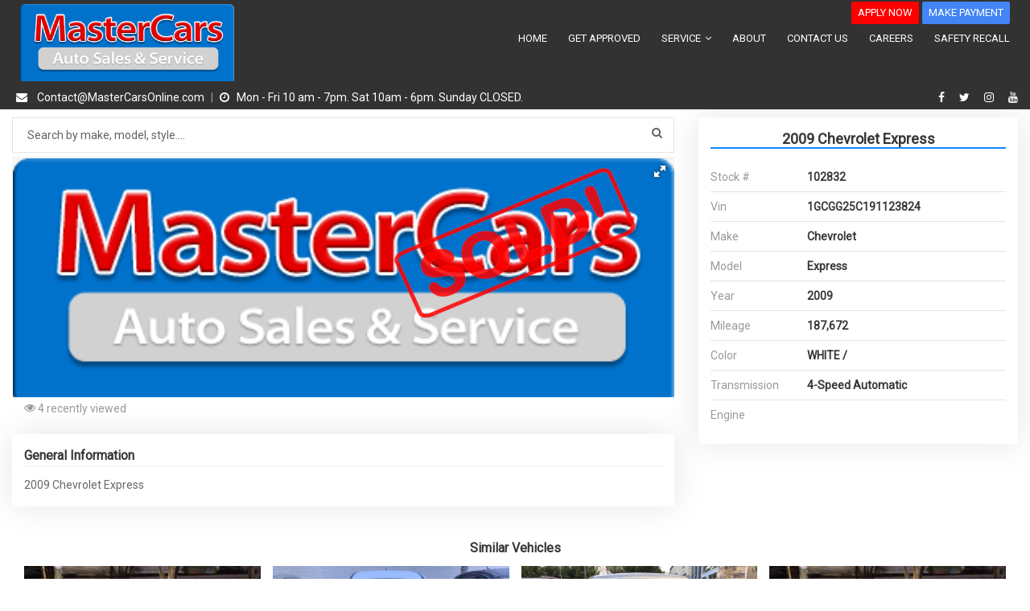

--- FILE ---
content_type: text/html; charset=utf-8
request_url: https://85down.com/CarsForSale/2009-Chevrolet-EXPRESS-MASTERCARS-AUTO-SALES-Stock=102832
body_size: 23586
content:
 <!DOCTYPE html><html lang="en"><head><meta charset="utf-8"><meta http-equiv="X-UA-Compatible" content="IE=edge"><meta name="keywords" content="2009, Chevrolet, Express, 2500 Cargo, MASTERCARS AUTO SALES, MASTERCARS AUTO GROUP INC., 30340, used cars, vehicles, cars" /><meta name="description" content="Looking for a 2009 Chevrolet Express 2500 Cargo location in MASTERCARS AUTO SALES GA? Ask MASTERCARS AUTO GROUP INC. about vehicle number 102832" /><meta name="author" content="automatrix.com" /><meta name="viewport" content="width=device-width, initial-scale=1, maximum-scale=1" /><meta name="theme-color" content="#04adef" /><link rel="canonical" href="https://85down.com/CarsForSale/2009-Chevrolet-EXPRESS-MASTERCARS-AUTO-SALES-Stock=102832" />  <meta name="author" content="mastercars" />
<meta name="robots" content="INDEX, FOLLOW" />
<link rel="canonical" href="https://85down.com/">

<script type="application/ld+json">
{
  "@context" : "http://schema.org",
  "@type" : "Website",
  "name" : "Mastercars 85down",
 "url" : "https://85down.com",
 "sameAs" : [
   "https://www.instagram.com/mastercars",
   "https://www.facebook.com/MasterCars-Auto-Sales-Service-395983350435031",
   "https://twitter.com/MasterCarsGA",
   "https://www.youtube.com/channel/UCJK7Yt_kJ2OYXpr_xYBZoLA/videos"
   ],
  "address": {
    "@type": "PostalAddress",
    "streetAddress": "6972 Buford Highway NE Doraville  30340",
    "addressRegion": "NE",
    "postalCode": "30340",
    "addressCountry": "US"
  }
}
</script> <title>Used 2009 Chevrolet Express 2500 Cargo for sale in MASTERCARS AUTO SALES | 102832 | MASTERCARS AUTO GROUP INC.</title><link rel="shortcut icon" async href="https://dealer-websites.s3.us-east-2.amazonaws.com/website-resources/90/images/mastercars-logo.png" /><link rel="apple-touch-icon" href="https://dealer-websites.s3.us-east-2.amazonaws.com/website-resources/90/images/mastercars-logo.png"><link rel="stylesheet" href="https://stackpath.bootstrapcdn.com/bootstrap/3.4.0/css/bootstrap.min.css" integrity="sha384-PmY9l28YgO4JwMKbTvgaS7XNZJ30MK9FAZjjzXtlqyZCqBY6X6bXIkM++IkyinN+" crossorigin="anonymous"><link rel="stylesheet" href="https://stackpath.bootstrapcdn.com/font-awesome/4.6.3/css/font-awesome.min.css" integrity="sha384-T8Gy5hrqNKT+hzMclPo118YTQO6cYprQmhrYwIiQ/3axmI1hQomh7Ud2hPOy8SP1" crossorigin="anonymous"><link rel="preload" href="/Fonts/Flaticon.woff" as="font" type="font/woff2" async crossorigin><link rel="preload" href="/Fonts/fontawesome-webfont.woff2?v=4.6.3" as="font" type="font/woff2" async crossorigin><link rel="stylesheet" href="/Styles/flaticon.css" />  <link href="https://fonts.googleapis.com/css2?family=Roboto&display=swap" rel="stylesheet"> <style> body{ font-family: 'Roboto', sans-serif !important; } </style>  <link href="/styles/globalV2?v=cLtHZictFia_hvNnBK1RI1xYCS-Lt4_KQ65xzvipo-k1" rel="stylesheet"/>
  <link rel="stylesheet" async href="/styles/skins/skin-blue.css">  <style>
body.homepage section.contact-map.mapinfooter.p-t-40{
padding-top:0px !important;
}
.iframe-container { min-height: 100vh; }

html, body, header{
    max-width: 1920px;
    margin: auto;
}
body { overflow-x: hidden; }
</style>  <link rel="stylesheet" href="https://code.jquery.com/ui/1.12.1/themes/base/jquery-ui.min.css" integrity="sha384-kcAOn9fN4XSd+TGsNu2OQKSuV5ngOwt7tg73O4EpaD91QXvrfgvf0MR7/2dUjoI6" crossorigin="anonymous"> <link href="/styles/vdp?v=uBUd9tNAsYc2cn38xI9HRVzHIi5KZk6JiIuWrdfaM081" rel="stylesheet"/>
   <script> var globalSliderHeight = 0, globalSliderDelay = 0; function onloadingimages(current) { if (current.src.includes('-250x180')) { current.src = current.src.replace('-250x180', ''); } else { current.onerror = null; current.src = 'https://dealer-websites.s3.us-east-2.amazonaws.com/website-resources/90/images/mastercars-logo.png'; } } </script><script src="/Scripts/lazysizes.min.js" async></script>  </head><body class=" hasBannerInfo  ">  <script src="https://code.jquery.com/jquery-3.4.0.min.js" integrity="sha256-BJeo0qm959uMBGb65z40ejJYGSgR7REI4+CW1fNKwOg=" crossorigin="anonymous"></script><script src="https://stackpath.bootstrapcdn.com/bootstrap/3.4.0/js/bootstrap.min.js" integrity="sha384-vhJnz1OVIdLktyixHY4Uk3OHEwdQqPppqYR8+5mjsauETgLOcEynD9oPHhhz18Nw" crossorigin="anonymous"></script><script src="https://cdnjs.cloudflare.com/ajax/libs/OwlCarousel2/2.3.4/owl.carousel.min.js" integrity="sha512-bPs7Ae6pVvhOSiIcyUClR7/q2OAsRiovw4vAkX+zJbw3ShAeeqezq50RIIcIURq7Oa20rW2n2q+fyXBNcU9lrw==" crossorigin="anonymous"></script> <script src="/scripts/globalV2?v=4RyRtkJdAXySMIt4QjzNVAj9eTuDRBkRbCJcNSTjTOE1"></script>
  <header id="header" class="logo-left largelogo">     <div class="menu menu-dark"><nav id="menu" class="mega-menu"><section class="menu-list-items"><div class="container-fluid"><div class="row"><div class="col-lg-12 col-md-12 text-center">  <ul class="ax-list-button-header align-right onlydesktop">  <style> .header-button-0 { background-color: rgba(255, 0, 0, 1) !important; color: rgba(255, 255, 255, 1) !important; } .header-button-0:hover { color: #ffffff !important; background-color:  !important; opacity: 0.8; } </style>  <li><a class="header-button-0"  href="/financing">APPLY NOW</a></li>  <style> .header-button-1 { background-color: rgba(66, 133, 244, 1) !important; color: #fff !important; } .header-button-1:hover { color: #ffffff !important; background-color:  !important; opacity: 0.8; } </style>  <li><a class="header-button-1" target=_blank href="https://centurycreditacceptance.repay.io">MAKE PAYMENT</a></li>  </ul>  <ul class="menu-logo"><li><span class="onlymobile ax-letter-menu">MENU</span><div class="menu-mobile-collapse-trigger"><span></span></div><a href="/"><img class="large" id="logo_dark_img" src="https://dealer-websites.s3.us-east-2.amazonaws.com/website-resources/90/images/mastercars-logo.png" alt="logo"></a><div class="menu-filter-vehicles"><span class="ax-letter-filter">FILTERS</span><span class="fa fa-sliders"></span></div></li></ul><ul class="menu-links" style="display: none; max-height: 400px; overflow: auto;">   <li class=""><a href="/"> HOME  </a>  </li>  <li class=""><a href="/financing"> GET APPROVED  </a>  </li>  <li class=""><a href="#"> SERVICE  <i class="fa fa-angle-down fa-indicator"></i><div class="mobileTriggerButton"></div>  </a>  <ul class="drop-down-multilevel effect-fade" style="transition: all 400ms ease 0s;">  <li class=""><a href="/service"> Our services  </a>  </li>  <li class=""><a href="/service-appointment"> Schedule Service  </a>  </li>  </ul>  </li>  <li class=""><a href="/about"> ABOUT  </a>  </li>  <li class=""><a href="/contact"> CONTACT US  </a>  </li>  <li class=""><a href="/careers"> CAREERS  </a>  </li>  <li class=""><a href="/safety-recall"> SAFETY RECALL  </a>  </li>   </ul>  </div></div></div></section></nav></div>    <div class="topbar topbar-dark"><div class="container-fluid">  <div class="row onlydesktop" style="background:yello">

    <div class="col-md-9">

        <div class="topbar-left text-left">
            <ul class="list-inline">
                <li> <a href="mailto:Contact@MasterCarsOnline.com"><i class="fa fa-envelope">&nbsp;</i> <span>Contact@MasterCarsOnline.com </span></a></li><span>&nbsp;|</span>&nbsp;<li> <i class="fa fa-clock-o" aria-hidden="true">&nbsp;</i><span>Mon - Fri 10 am - 7pm. Sat 10am - 6pm. Sunday CLOSED.&nbsp;</span></li>
            </ul>
        </div>
    </div>

    <div class="col-md-3">
        <div class="topbar-right text-right">
            <ul class="list-inline">
                <li> <a target="_blank" aria-label="facebook" rel="noreferrer" href="https://www.facebook.com/MasterCars-Auto-Sales-Service-395983350435031/"><i class="fa fa-facebook"></i></a> </li>
                <li> <a target="_blank" aria-label="twitter" rel="noreferrer" href="https://twitter.com/MasterCarsGA"><i class="fa fa-twitter"></i></a> </li>
                <li> <a target="_blank" aria-label="instagram" rel="noreferrer" href="https://www.instagram.com/mastercars/"><i class="fa fa-instagram"></i></a> </li>
                <li> <a target="_blank" aria-label="youtube" rel="noreferrer" href="https://www.youtube.com/channel/UCJK7Yt_kJ2OYXpr_xYBZoLA/videos"><i class="fa fa-youtube"></i></a> </li>
            </ul>
        </div>
    </div>
</div>

<div class="row onlymobile">
    <div class="col-md-12">

        <div class="topbar-left text-left">

            <ul style="font-size: 20px;" class="list-inline">
                <li><a href="/contact#lot-address"><i class="fa fa-map-marker">&nbsp;</i></a><br></li>
                <li><a href="/contact#opening-hours"><i class="fa fa-clock-o" aria-hidden="true">&nbsp;</i></a><br></li>
                <li><a href="tel:+17704505000"><i class="fa fa-phone">&nbsp;</i></a><br></li>
                <li> <a target="_blank" aria-label="facebook" rel="noreferrer" href="https://www.facebook.com/MasterCars-Auto-Sales-Service-395983350435031/"><i class="fa fa-facebook"></i></a> </li>
                <li> <a target="_blank" aria-label="twitter" rel="noreferrer" href="https://twitter.com/MasterCarsGA"><i class="fa fa-twitter"></i></a> </li>
                <li> <a target="_blank" aria-label="instagram" rel="noreferrer" href="https://www.instagram.com/mastercars/"><i class="fa fa-instagram"></i></a> </li>
                <li> <a target="_blank" aria-label="youtube" rel="noreferrer" href="https://www.youtube.com/channel/UCJK7Yt_kJ2OYXpr_xYBZoLA/videos"><i class="fa fa-youtube"></i></a> </li>
            </ul>
        </div>
    </div>
</div>           </div></div>  </header> <main id="main">   <section class="car-details page-section-ptb "><div class="container-fluid p-t-10">  <div hidden class="hidden" id="car-price-data">0</div><div hidden class="hidden" id="carstocknumber">102832</div><div hidden class="hidden" id="lotlocation">MASTERCARS AUTO SALES</div><div hidden class="hidden" id="car-vin">1GCGG25C191123824</div><div hidden class="hidden" id="car-text">Chevrolet Express 2009</div><div hidden class="hidden" id="car-price">0.0000</div>  <div class="row">   <div class="soldvehicleimg "><img class="img-responsive" src="/images/soldvehicle.png" alt="MASTERCARS AUTO GROUP INC. - sold vehicle" /></div>  <div class="col-lg-8 col-md-8 col-sm-8 col-xs-12"> <div class="price-search"><div class="search ax-grid-display"><input type="search" id="searchinventoryfield" class="form-control placeholder" placeholder="Search by make, model, style...." aria-label="Search by make model style"><i class="fa fa-search" aria-hidden="true"></i><button class="ax-filter-values hidden-lg hidden-md">Filters</button><button class="ax-filter-btn hidden-lg hidden-md">Filter <i class="fa fa-sliders" aria-hidden="true"></i></button></div><div class="col-lg-12 breadcrumb-filters"></div><div class="text-center m-t-10 ax-more-filters hidden-lg hidden-md"><button class="ax-btn-filter">More Filters<i class="fa fa-sliders" aria-hidden="true"></i></button></div></div> <div class="row"><div class="col-md-12"><div class="fotorama" data-nav="thumbs" data-width="100%" data-allowfullscreen="true" data-loop="true">  <a href="https://dealer-websites.s3.us-east-2.amazonaws.com/website-resources/90/images/mastercars-logo.png"><img class="img-responsive" src="https://dealer-websites.s3.us-east-2.amazonaws.com/website-resources/90/images/mastercars-logo.png" width="165"></a>  </div>  </div><div class="col-md-12"><div class="col-md-4" id="visitcounter"><i class="fa fa-eye"></i><span style="font-size:14px;vertical-align:middle;"></span></div></div></div><main id="vehicleinfosectionid"></main><div class="m-t-20 grey-box">  <h6 class="title"> General Information</h6><div class="row"><div class="col-lg-12 col-md-12 text-info"> 2009 Chevrolet Express </div></div>   </div>   </div><div class="col-lg-4 col-md-4 col-sm-4 col-xs-12"><div class="car-details-sidebar"><div class="grey-box"><h5> 2009 Chevrolet Express  <br />  </h5>  <div class="details-block details-weight"><ul>  <li><span>Stock #</span><strong class="text-left">102832</strong></li>   <li><span>Vin</span><strong class="text-left">1GCGG25C191123824</strong></li>   <li><span>Make</span><strong class="text-left">Chevrolet</strong></li>   <li><span>Model</span><strong class="text-left">Express</strong></li>   <li><span>Year </span><strong class="text-left">2009</strong></li>   <li><span>Mileage</span><strong class="text-left">187,672</strong></li>   <li><span>Color</span><strong class="text-left">WHITE / </strong></li>   <li><span>Transmission</span><strong class="text-left">4-Speed Automatic</strong></li>   <li><span>Engine</span><strong class="text-left"></strong></li>  </ul></div> </div>  </div></div>  <div class="col-lg-12 col-md-12 col-sm-12 col-xs-12 p-t-40"><h6 class="col-md-12 text-center">Similar Vehicles</h6><div class="col-lg-12 col-md-12"><div class="owl-carousel enable-owl-carousel owl-theme" data-items="4">  <div class="item"><div class="car-item gray-bg text-center"><div class="car-image"><a href="/carsforsale/2016-FORD-FOCUS-MASTERCARS-AUTO-SALES-GA-Stock=6586808"><img class="similar-vehicles img-responsive lazyload" src="/Images/placeholder-loading.gif" data-src="https://s3.us-east-2.amazonaws.com/images-automatrix.com/90/6586808/9921b5c35926.jpeg" onerror="onloadingimages(this)" alt="MASTERCARS AUTO GROUP INC. - 2016-FORD-FOCUS-MASTERCARS-AUTO-SALES-GA-Stock=6586808"></a><div class="car-overlay-banner"><ul><li><a href="#"><i class="fa fa-link"></i></a></li><li><a href="#"><i class="fa fa-dashboard"></i></a></li></ul></div></div><div class="car-content"><a href="/carsforsale/2016-FORD-FOCUS-MASTERCARS-AUTO-SALES-GA-Stock=6586808"> 2016 FORD FOCUS S</a><div class="separator"></div><div class="price"> Low Down Payment Available </div></div></div></div>  <div class="item"><div class="car-item gray-bg text-center"><div class="car-image"><a href="/carsforsale/2015-FORD-FOCUS-MASTERCARS-AUTO-SALES-GA-Stock=6586823"><img class="similar-vehicles img-responsive lazyload" src="/Images/placeholder-loading.gif" data-src="https://s3.us-east-2.amazonaws.com/images-automatrix.com/90/6586823/f3d28d51cce9.jpeg" onerror="onloadingimages(this)" alt="MASTERCARS AUTO GROUP INC. - 2015-FORD-FOCUS-MASTERCARS-AUTO-SALES-GA-Stock=6586823"></a><div class="car-overlay-banner"><ul><li><a href="#"><i class="fa fa-link"></i></a></li><li><a href="#"><i class="fa fa-dashboard"></i></a></li></ul></div></div><div class="car-content"><a href="/carsforsale/2015-FORD-FOCUS-MASTERCARS-AUTO-SALES-GA-Stock=6586823"> 2015 FORD FOCUS SE</a><div class="separator"></div><div class="price"> Low Down Payment Available </div></div></div></div>  <div class="item"><div class="car-item gray-bg text-center"><div class="car-image"><a href="/carsforsale/2011-DODGE-GRAND-CARAVAN-MASTERCARS-AUTO-SALES-GA-Stock=6586916"><img class="similar-vehicles img-responsive lazyload" src="/Images/placeholder-loading.gif" data-src="https://s3.us-east-2.amazonaws.com/images-automatrix.com/90/6586916/63e6cb82cfa9.jpeg" onerror="onloadingimages(this)" alt="MASTERCARS AUTO GROUP INC. - 2011-DODGE-GRAND-CARAVAN-MASTERCARS-AUTO-SALES-GA-Stock=6586916"></a><div class="car-overlay-banner"><ul><li><a href="#"><i class="fa fa-link"></i></a></li><li><a href="#"><i class="fa fa-dashboard"></i></a></li></ul></div></div><div class="car-content"><a href="/carsforsale/2011-DODGE-GRAND-CARAVAN-MASTERCARS-AUTO-SALES-GA-Stock=6586916"> 2011 DODGE GRAND CARAVAN CREW</a><div class="separator"></div><div class="price"> Low Down Payment Available </div></div></div></div>  </div></div></div>  <div class="col-lg-12 col-md-12 col-xs-12 m-t-20"><div class="row"><div class="col-lg-12 col-md-12 col-xs-12 grey-box">  <div class="col-lg-12 col-md-12 col-xs-12">
                    <h2 style="text-align: center;"><span style="font-size:14px;">Disclaimer</span></h2>

<p style="text-align: justify;">A lot goes into MASTERCARS AUTO GROUP INC.. We combine data from the local market with this car's mileage, features, and inspection findings to arrive at the most competitive price possible for this vehicle. All vehicles offered for sale have been inspected, cleanned, and reconditioned. While great effort is made to ensure the accuracy of the information on this site, errors do occur so please verify information with a customer service representative. This is easily done by calling us at <u>770-450-5000</u> or by visiting us at the dealership.</p>

                </div>           </div></div></div>  </div> </div></section>  </main>   <div class="dynamicmodal modal fade" id="e323263d-6132-4121-85ed-7877db15f47c" tabindex="-1" role="dialog" aria-labelledby="exampleModalCenterTitle" aria-hidden="false" data-backdrop="static" data-keyboard="false"><div class="modal-dialog modal-dialog-centered" role="document"><div class="modal-content"><div class="modal-body"> <style>
    .popup-special{
         background-image: url(https://dealer-websites.s3.us-east-2.amazonaws.com/website-resources/90/images/07.jpg);
        background-color: #0072cc;
        overflow: auto;
        background-size: cover;
        background-repeat: no-repeat;
    }
    
    
     .dynamicmodal
    {
        z-index: 1005 !important;
    }
    
    .modal-backdrop.fade.in{
        z-index: 1002 !important;
    }
    
    #subscriptionformid{
        padding: 20px 0px;
    }
    
    .popup-special .form-control{
        background-color: #fff !important;
    }
    
    .cityfield{
        padding-left: 0px;
    }
    
    .zipcodefield{
        padding-right: 0px;
    }
    
    @media( max-width:767px) {
        .cityfield{
            padding-left: initial;
            padding: 0px;
        }
        
        .zipcodefield{
            padding-right: initial;
            padding: 0px;
        }   
        
        .popup-special{
            padding-right: 0px;
        }
        
        .dynamicmodal .modal-dialog{
            margin-top:15%;
        }
    }
    
</style>

<div class="popup-special" style="padding-right:10px">
    <div class="col-md-6 pull-right" id="subscriptionpopupformid" data-parsley-validate="true">
        <div style="text-align: center;padding-top:10px;"><span style="color: rgb(255, 255, 0); font-size: 22px;">Let's Explore Your Options</span></div>
        <div class="">
            <div class="form-group">
                <input id="ps-firstname" data-parsley-required="true" type="text" placeholder="First name" class="form-control" name="ps-firstname">
            </div>
            <div class="form-group">
                <input id="ps-lastname" data-parsley-required="true" type="text" placeholder="Last name" class="form-control" name="ps-lastname">
            </div>
            <div class="form-group">
                <input id="ps-email" data-parsley-required="true" type="email" placeholder="johndoe@email.com" class="form-control" name="ps-email">
            </div>
            <div class="form-group">
                <input id="ps-phone" data-parsley-required="true" type="tel" placeholder="(000)000-0000" class="form-control" name="ps-phone">
            </div>

            <div class="form-group col-md-7 cityfield">
                <input id="ps-city" data-parsley-required="true" type="text" placeholder="City" class="form-control" name="ps-city">
            </div>

            <div class="form-group col-md-5 zipcodefield">
                <input id="ps-zipcode" data-parsley-required="true" type="number" placeholder="Zip Code" class="form-control" name="ps-zipcode">
            </div>

            <div class="form-group text-center" style="padding-right:0">
                <button id="submit-subscriptionform" class="button"> SUBMIT </button>
            </div>
        </div>
    </div>
</div> <button type="button" class="closedynamicmodal" data-dismiss="modal">&#x2716;</button></div><div class="modal-close"></div></div></div></div><script> if ($("#ps-phone")) { $("#ps-phone").mask("(999)999-9999", { placeholder: "_" }); } var alreadyregister = ""; if ('True' == 'True' && 'True' == 'True') { alreadyregister = localStorage.getItem('ascb'); } if (alreadyregister!="1") { if ('loadstarthome' == 'loadstarthome') { if ('/CarsForSale/2009-Chevrolet-EXPRESS-MASTERCARS-AUTO-SALES-Stock=102832' == '/') { $(document).ready(function () { setTimeout(function () { $("#e323263d-6132-4121-85ed-7877db15f47c").modal('show'); }, Util.getRndInt(2,6)*1000); }); } } else if ('loadstarthome' == 'closex') { var mouseX = 0; var mouseY = 0; var popupCounter = 0; $(document).mouseleave(function () { if (mouseY < 100) { if (popupCounter < 1) { $("#e323263d-6132-4121-85ed-7877db15f47c").modal('show'); } popupCounter++; } }); } } </script>  <style> .dynamicmodal { text-align: center; } .dynamicmodal .modal-dialog { display: inline-block; text-align: left; vertical-align: middle; } .dynamicmodal .modal-content { border-radius: 0px; } .dynamicmodal .modal-body { padding: 0px; } .dynamicmodal ul.parsley-errors-list { display: none !important; } .dynamicmodal input.parsley-error { background-color: #f18f8f !important; } .dynamicmodal button.closedynamicmodal { background-color: hsla(0,0%,100%,.6); border: 0; border-radius: 50%; color: #525151; cursor: pointer; font-family: Arial,sans-serif; font-size: 20px; font-weight: 400; height: 20px; line-height: 1; outline: none; padding: 0; position: absolute; right: -25px; text-align: center; top: -20px; transition: transform .2s ease-in-out,background-color .2s ease-in-out; width: 20px; z-index: 1; } .dynamicmodal button.closedynamicmodal:hover { ms-transform: scale(1.2); background-color: #fff; transform: scale(1.2); } @media screen and (min-width: 768px) { .dynamicmodal:before { display: inline-block; vertical-align: middle; content: " "; height: 100%; } } </style> <div class="scroll-top car-top"><span><span class="ax-top">Top</span><img src="/images/car.png" alt="go to the top"></span></div>  <script src="https://code.jquery.com/ui/1.12.1/jquery-ui.min.js" integrity="sha256-VazP97ZCwtekAsvgPBSUwPFKdrwD3unUfSGVYrahUqU=" crossorigin="anonymous"></script><script> var objectValueKey = '6Lf81E0UAAAAAOHjJ9-CEnO3tngfu6qHAHcsnhN3'; var isLockVInfoOnTop = Util.parseBool('False'); var isMobileDevice = Util.parseBool('False'); </script>  <script src="/scripts/vdp?v=kVSJyuJu2nzdVzobpm3wLvLQZ6asozNix03BKVUqW5g1"></script>
     <script> $(document).on('ready', function () { if (Util.parseBool('False')) { $('#vdppcprice').val(Util.NumberWithCommas(0.0000)); $('#vdppcprice').attr('disabled', 'disabled'); } }); $(document).ready(function () { loadCounter(102832, 'True') }); </script>    <section class="contact-map mapinfooter p-t-40"><div class="container-fluid"><iframe src="https://www.google.com/maps/embed/v1/place?key=AIzaSyCoz-TkaOt1QRQ7iZoDoGE6cq70ayiGlIA&amp;q=6972 B Buford Highway NE+GA+30340" allowfullscreen></iframe></div></section>    <main id="footersection">  <footer class="footer-2 footer-copyright"><div class="copyright"><div class="container"><div class="row"><div class="col-lg-6 col-md-6"><div class="text-left">  <p>&copy;Copyright 2026 Developed by <a rel="noreferrer" href="https://www.automatrix.com?utm_source=dealerwebsites&utm_medium=automatrixwebsites&utm_campaign=dealer_websites" target="_blank"><img data-src="/Images/automatrix-logo.png" class="p-l-10 lazyload" alt="Automatrix DMS Software" /></a></p>  </div></div><div class="col-lg-6 col-md-6"><ul class="list-inline text-right">  <li><a href="/privacypolicy">Privacy Policy </a> | </li>    <li><a href="/sitemap">Sitemap</a> |</li>   </ul></div></div></div></div></footer> </main>  <script> const adaoptions = ['axm-ada-contr-id', 'axm-ada-keyb-id', 'axm-ada-hl-id', 'axm-ada-cur-id']; adaoptions.map(option => { localStorage.removeItem(option); }) </script>  </body></html>

--- FILE ---
content_type: text/css; charset=utf-8
request_url: https://85down.com/styles/vdp?v=uBUd9tNAsYc2cn38xI9HRVzHIi5KZk6JiIuWrdfaM081
body_size: 40212
content:
/* Minification failed. Returning unminified contents.
(435,41): run-time error CSS1046: Expect comma, found '41'
(435,47): run-time error CSS1046: Expect comma, found '/'
(517,28): run-time error CSS1039: Token not allowed after unary operator: '-skin-base-color'
(623,22): run-time error CSS1039: Token not allowed after unary operator: '-skin-base-color'
(750,28): run-time error CSS1039: Token not allowed after unary operator: '-skin-base-color'
 */
.slider {display: inline-block;vertical-align: middle;position: relative;}.slider.slider-horizontal {max-width: 180px;height: 20px;}.slider.slider-horizontal .slider-track {height: 10px;width: 100%;margin-top: -5px;top: 50%;left: 0;}.slider.slider-horizontal .slider-selection, .slider.slider-horizontal .slider-track-low, .slider.slider-horizontal .slider-track-high {height: 100%;top: 0;bottom: 0;}.slider.slider-horizontal .slider-tick, .slider.slider-horizontal .slider-handle {margin-left: -10px;}.slider.slider-horizontal .slider-tick.triangle, .slider.slider-horizontal .slider-handle.triangle {position: relative;top: 50%;-ms-transform: translateY(-50%);transform: translateY(-50%);border-width: 0 10px 10px 10px;width: 0;height: 0;border-bottom-color: #2e6da4;margin-top: 0;}.slider.slider-horizontal .slider-tick-container {white-space: nowrap;position: absolute;top: 0;left: 0;width: 100%;}.slider.slider-horizontal .slider-tick-label-container {white-space: nowrap;margin-top: 20px;}.slider.slider-horizontal .slider-tick-label-container .slider-tick-label {padding-top: 4px;display: inline-block;text-align: center;}.slider.slider-horizontal .tooltip {-ms-transform: translateX(-50%);transform: translateX(-50%);}.slider.slider-horizontal.slider-rtl .slider-track {left: initial;right: 0;}.slider.slider-horizontal.slider-rtl .slider-tick, .slider.slider-horizontal.slider-rtl .slider-handle {margin-left: initial;margin-right: -10px;}.slider.slider-horizontal.slider-rtl .slider-tick-container {left: initial;right: 0;}.slider.slider-horizontal.slider-rtl .tooltip {-ms-transform: translateX(50%);transform: translateX(50%);}.slider.slider-vertical {height: 210px;width: 20px;}.slider.slider-vertical .slider-track {width: 10px;height: 100%;left: 25%;top: 0;}.slider.slider-vertical .slider-selection {width: 100%;left: 0;top: 0;bottom: 0;}.slider.slider-vertical .slider-track-low, .slider.slider-vertical .slider-track-high {width: 100%;left: 0;right: 0;}.slider.slider-vertical .slider-tick, .slider.slider-vertical .slider-handle {margin-top: -10px;}.slider.slider-vertical .slider-tick.triangle, .slider.slider-vertical .slider-handle.triangle {border-width: 10px 0 10px 10px;width: 1px;height: 1px;border-left-color: #2e6da4;border-right-color: #2e6da4;margin-left: 0;margin-right: 0;}.slider.slider-vertical .slider-tick-label-container {white-space: nowrap;}.slider.slider-vertical .slider-tick-label-container .slider-tick-label {padding-left: 4px;}.slider.slider-vertical .tooltip {-ms-transform: translateY(-50%);transform: translateY(-50%);}.slider.slider-vertical.slider-rtl .slider-track {left: initial;right: 25%;}.slider.slider-vertical.slider-rtl .slider-selection {left: initial;right: 0;}.slider.slider-vertical.slider-rtl .slider-tick.triangle, .slider.slider-vertical.slider-rtl .slider-handle.triangle {border-width: 10px 10px 10px 0;}.slider.slider-vertical.slider-rtl .slider-tick-label-container .slider-tick-label {padding-left: initial;padding-right: 4px;}.slider.slider-disabled .slider-handle {background-image: -webkit-linear-gradient(top, #dfdfdf 0%, #bebebe 100%);background-image: -o-linear-gradient(top, #dfdfdf 0%, #bebebe 100%);background-image: linear-gradient(to bottom, #dfdfdf 0%, #bebebe 100%);background-repeat: repeat-x;filter: progid:DXImageTransform.Microsoft.gradient(startColorstr='#ffdfdfdf', endColorstr='#ffbebebe', GradientType=0);}.slider.slider-disabled .slider-track {background-image: -webkit-linear-gradient(top, #e5e5e5 0%, #e9e9e9 100%);background-image: -o-linear-gradient(top, #e5e5e5 0%, #e9e9e9 100%);background-image: linear-gradient(to bottom, #e5e5e5 0%, #e9e9e9 100%);background-repeat: repeat-x;filter: progid:DXImageTransform.Microsoft.gradient(startColorstr='#ffe5e5e5', endColorstr='#ffe9e9e9', GradientType=0);cursor: not-allowed;}.slider input {display: none;}.slider .tooltip.top {margin-top: -36px;}.slider .tooltip-inner {white-space: nowrap;max-width: none;}.slider .hide {display: none;}.slider-track {position: absolute;cursor: pointer;background-image: -webkit-linear-gradient(top, #f5f5f5 0%, #f9f9f9 100%);background-image: -o-linear-gradient(top, #f5f5f5 0%, #f9f9f9 100%);background-image: linear-gradient(to bottom, #f5f5f5 0%, #f9f9f9 100%);background-repeat: repeat-x;filter: progid:DXImageTransform.Microsoft.gradient(startColorstr='#fff5f5f5', endColorstr='#fff9f9f9', GradientType=0);-webkit-box-shadow: inset 0 1px 2px rgba(0, 0, 0, 0.1);box-shadow: inset 0 1px 2px rgba(0, 0, 0, 0.1);border-radius: 4px;}.slider-selection {position: absolute;background-image: -webkit-linear-gradient(top, #f9f9f9 0%, #f5f5f5 100%);background-image: -o-linear-gradient(top, #f9f9f9 0%, #f5f5f5 100%);background-image: linear-gradient(to bottom, #f9f9f9 0%, #f5f5f5 100%);background-repeat: repeat-x;filter: progid:DXImageTransform.Microsoft.gradient(startColorstr='#fff9f9f9', endColorstr='#fff5f5f5', GradientType=0);-webkit-box-shadow: inset 0 -1px 0 rgba(0, 0, 0, 0.15);box-shadow: inset 0 -1px 0 rgba(0, 0, 0, 0.15);-webkit-box-sizing: border-box;-moz-box-sizing: border-box;box-sizing: border-box;border-radius: 4px;}.slider-selection.tick-slider-selection {background-image: -webkit-linear-gradient(top, #8ac1ef 0%, #82b3de 100%);background-image: -o-linear-gradient(top, #8ac1ef 0%, #82b3de 100%);background-image: linear-gradient(to bottom, #8ac1ef 0%, #82b3de 100%);background-repeat: repeat-x;filter: progid:DXImageTransform.Microsoft.gradient(startColorstr='#ff8ac1ef', endColorstr='#ff82b3de', GradientType=0);}.slider-track-low, .slider-track-high {position: absolute;background: transparent;-webkit-box-sizing: border-box;-moz-box-sizing: border-box;box-sizing: border-box;border-radius: 4px;}.slider-handle {position: absolute;top: 0;width: 20px;height: 20px;background-image: -webkit-linear-gradient(top, #337ab7 0%, #2e6da4 100%);background-image: -o-linear-gradient(top, #337ab7 0%, #2e6da4 100%);background-image: linear-gradient(to bottom, #337ab7 0%, #2e6da4 100%);background-repeat: repeat-x;filter: progid:DXImageTransform.Microsoft.gradient(startColorstr='#ff337ab7', endColorstr='#ff2e6da4', GradientType=0);filter: none;border: 0px solid transparent;}.slider-handle.round {border-radius: 50%;}.slider-handle.triangle {background: transparent none;}.slider-handle.custom {background: transparent none;}.slider-handle.custom::before {line-height: 20px;font-size: 20px;content: '\2605';color: #726204;}.slider-tick {position: absolute;width: 20px;height: 20px;background-image: -webkit-linear-gradient(top, #f9f9f9 0%, #f5f5f5 100%);background-image: -o-linear-gradient(top, #f9f9f9 0%, #f5f5f5 100%);background-image: linear-gradient(to bottom, #f9f9f9 0%, #f5f5f5 100%);background-repeat: repeat-x;filter: progid:DXImageTransform.Microsoft.gradient(startColorstr='#fff9f9f9', endColorstr='#fff5f5f5', GradientType=0);-webkit-box-shadow: inset 0 -1px 0 rgba(0, 0, 0, 0.15);box-shadow: inset 0 -1px 0 rgba(0, 0, 0, 0.15);-webkit-box-sizing: border-box;-moz-box-sizing: border-box;box-sizing: border-box;filter: none;opacity: 0.8;border: 0px solid transparent;}.slider-tick.round {border-radius: 50%;}.slider-tick.triangle {background: transparent none;}.slider-tick.custom {background: transparent none;}.slider-tick.custom::before {line-height: 20px;font-size: 20px;content: '\2605';color: #726204;}.slider-tick.in-selection {background-image: -webkit-linear-gradient(top, #8ac1ef 0%, #82b3de 100%);background-image: -o-linear-gradient(top, #8ac1ef 0%, #82b3de 100%);background-image: linear-gradient(to bottom, #8ac1ef 0%, #82b3de 100%);background-repeat: repeat-x;filter: progid:DXImageTransform.Microsoft.gradient(startColorstr='#ff8ac1ef', endColorstr='#ff82b3de', GradientType=0);opacity: 1;}

.slider-handle:active, .slider-handle:focus {
    border-width: 4px;
    transform: scale(1.3);
}
.slider-handle:focus {
    outline: none;    
}

.slider-handle {
    position: absolute;
    width: 20px;
    height: 20px;
    cursor: grab;
    border-radius: 50%;
    border: 10px solid #fff;
    border-width: 6px;
    background-image: inherit;
    transition: transform .15s cubic-bezier(.88,.25,.11,.82);
    transform: scale(1);
    touch-action: none;
}
.car-item .car-content {
    padding: 15px;
}

.ax-car-values {
    color: #666;
    font-size: 12px;
    display: block;
    text-align: left;
    float: left;
    white-space: nowrap;
    text-overflow: ellipsis;
    width: 100%;
    overflow: hidden;
}

.car-item span.old-price {
    color: #666;
    text-decoration: line-through;
}

.car-item span.new-price {
    color: #333;
    font-weight: 700;
    font-size: 16px;
}

.similarvehiclesmobile .ax-car-values {
    text-align: center;
    color: #666 !important;
    font-weight: 100 !important;
}

    .similarvehiclesmobile .ax-car-values.new-price {
        font-weight: 700 !important;
        font-size: 18px;
        color: #666 !important;
    }

.car-item .car-content a.ax-vehicle-title-car {
    color: #333 !important;
}

.item {
    border-bottom: 1px solid #ece9e9;
}

.car-item .car-content a {
    margin-bottom: 0px;
}

.extra-feature {
    padding-top: 40px;
}

    .extra-feature .row div {
        padding-bottom: 10px;
    }


.car-details .car-price strong,
.car-details .car-price a {
    border: 2px solid;
    border-radius: 5px;
    padding: 12px 5px;
    margin-bottom: 10px;
}

.details-block.details-weight {
    margin-bottom: 0px;
}

#shareoptions li a {
    cursor: pointer;
}

.car-details .form-group .radio {
    padding-left: 18px;
}

.car-details .form-group input[type=radio] {
    margin-top: 5px;
}

.soldvehicleimg {
    position: absolute;
    cursor: pointer;
    height: auto;
    width: auto;
    top: 42%;
    left: 50%;
    transform: translate(-50%, -50%);
    z-index: 1;
}

    .soldvehicleimg img {
        width: auto !important;
        opacity: 0.85;
    }

.onlymobile .ax-call-for-price,
.onlydesktop .ax-call-for-price {
    font-size: 14px;
}

.onlymobile .car-price .ax-hidden-price,
.onlydesktop .car-price .ax-hidden-price {
    font-size: 14px;
}

.fotorama__stage {
    min-height: 300px !important;
    max-height: -moz-available;
    max-height: fill-available;
    max-height: -webkit-fill-available;
    background-color: #f6f6f6;
}

    .fotorama__stage img {
        height: 100% !important;
        object-fit: contain;
        top: 0 !important;
    }

.fotorama__wrap {
    margin: auto !important;
}

.car-details .section-title h2 {
    font-size: 35px;
    margin-bottom: 0px;
    line-height: 25px;
}

#shareoptions .facebook {
    color: #1877f2;
}

    #shareoptions .facebook:hover {
        background: #1877f2;
        color: #fff;
    }

#shareoptions .twitter {
    color: #1da1f2;
}

    #shareoptions .twitter:hover {
        background: #1da1f2;
        color: #fff;
    }

#shareoptions .pinterest {
    color: #bd081c;
}

    #shareoptions .pinterest:hover {
        background: #bd081c;
        color: #fff;
    }

#shareoptions .linkedin {
    color: #007bb5;
}

    #shareoptions .linkedin:hover {
        background: #007bb5;
        color: #fff;
    }

#shareoptions .instagram {
    color: #c32aa3;
}

    #shareoptions .instagram:hover {
        background: #c32aa3;
        color: #fff;
    }

#shareoptions .youtube {
    color: #ff0000;
}

    #shareoptions .youtube:hover {
        background: #ff0000;
        color: #fff;
    }

#shareoptions .whatsapp {
    color: #25d366;
}

    #shareoptions .whatsapp:hover {
        background: #25d366;
        color: #fff;
    }

#tabs .tabcontent {
    max-height: 600px;
    overflow: auto;
}

.monroney-labels > a {
    background: url(//labels-prod.s3.amazonaws.com/big-sticker.png);
    background-size: contain;
    background-repeat: no-repeat;
    display: block;
    height: 288px;
    width: 252px;
    margin: 0 auto;
}

.monroney-labels a > img {
    display: none;
}

.carfax-div {
    margin: 0 auto;
}

    .carfax-div > img {
        max-width: 300px;
        width: 100%;
        padding-bottom: 15px;
        display: block;
        margin: 0 auto;
    }



#parsley-id-multiple-optradio {
    display: none;
}

#les_video {
    /*position: absolute;*/
    bottom: 10px;
    left: 10px;
}

#les_video.hasthumbnails {
    bottom: 80px;
}

.isMobileDevice #les_video {
    bottom: 0px;
    left: 0px;
    width: 100%;
    text-align: center;
}

.isMobileDevice #les_video img {
    margin: auto;
}

.isMobileDevice #les_video.hasthumbnails {
    bottom: 70px;
}

.modal-backdrop {
    z-index: 999 !important;
}

#checkAvailability {
    z-index: 1005 !important;
}

.itemsPictures {
    padding-bottom: 20px;
}

.panel-heading span {
    margin-top: -20px;
}

.carousel-inner > .item > a > img, .carousel-inner > .item > img, .img-responsive, .thumbnail a > img, .thumbnail > img {
    margin: 0 auto;
}

.summary .collapse:not(.show) {
    height: 42px !important;
    overflow: hidden;
    display: -webkit-box;
    -webkit-line-clamp: 2;
    -webkit-box-orient: vertical;
    margin-bottom: 20px;
}

.summary .collapsing {
    min-height: 42px !important;
}

.summary .collapsed:after {
    content: '+ view full content...';
}

.summary a:not(.collapsed):after {
    content: '- view less';
}

.price-search {
    margin-bottom: 5px;
}

    .price-search i {
        position: absolute;
        right: 0px;
        padding: 12px 30px;
        font-size: 14px;
        color: #626262;
        cursor: pointer;
    }

.grey-box {
    -webkit-box-shadow: 0 0 40px rgba(0,0,0,.1);
    -moz-box-shadow: 0 0 40px rgba(0,0,0,.1);
    box-shadow: 0 0 40px rgba(0,0,0,.1);
    background: #fff;
    padding: 15px;
}

    .grey-box .title {
        border-bottom: 2px solid #f6f6f6;
    }

.tabs {
    padding: 15px;
}

.gray-with-margin {
    padding: 0px;
    border-bottom: 1px solid #ededed;
    border-top: 0px;
    margin: 15px 0px;
    width: 100%;
}

/*filter*/
.car-details-sidebar h5:before {
    width: 100%;
}

.kbb-div {
    width: 100%;
    max-width: 300px;
    max-height: 375px;
    margin: 0 auto;
}

ul.ui-autocomplete li.ui-menu-item-noselected, ul.ui-autocomplete li.ui-menu-item-noselected:hover, ul.ui-autocomplete li.ui-menu-item-noselected a {
    color: #979797;
    text-transform: uppercase;
    font-size: 10px;
    cursor: default;
    pointer-events: none;
    background-color: none !important;
}

.text-info {
    color: #666 !important;
    text-align: justify;
}

.ax-vehicles-sidebar {
    min-width: 260px;
    max-width: 260px;
    background: #fff;
    color: #ffffff;
    -webkit-transition: all .3s;
    -o-transition: all .3s;
    transition: all .3s;
    position: fixed;
    height: 100%;
    overflow-y: scroll;
    overflow-x: hidden;
}

#filtermask {
    position: absolute;
    z-index: 999;
    height: 100%;
    width: 100%;
    text-align: center;
    background-color: rgba(255, 255, 255, 0.4);
    display: none;
    top: 0;
    left: 0;
}

.vdp-actions {
    font-size: 12px;
}

    .vdp-actions a.button {
        padding: 5px 5px;
    }

.ax-filter-values, ax-filter-btn, .ax-more-filters, .car-details .ax-filter-btn {
    display: none !important;
}

.vehicleinfolockableontop.fixed {
    position: fixed;
    margin-bottom: 0px !important;
    top: 0;
    width: 100%;
    z-index: 9999;
    background: #00aee5;
    margin: 0 -15px;
    padding: 15px;
    text-align: left;
    box-shadow: 0px 3px 6px -2px rgb(25 41 61 / 80%);
}

.vehicleinfolockableontop.fixed h2 {
    color: #fff;
}

.keyfeaturesicon {
    height:25px;
}

.kf-list-style-2 {
    line-height: 30px;
    padding-right:0px;
}

@media screen and ( max-width:767px), screen and ( max-height:414px) {
    .car-details .section-title h2 {
        font-size: 18px;
        line-height: 20px;
    }

    .ax-vehicles-sidebar {
        width: 260px;
        max-width: 100%;
        margin-left: -260px;
        z-index: 999;
    }

    .ax-vehicles-content.active {
        margin-left: 0px;
    }

    .menu-filter-vehicles {
        margin-top: 7px;
        right: 0;
        height: 50px;
        width: 35px;
        background: transparent;
        position: absolute;
        text-align: center;
        z-index: 100;
        cursor: pointer;
        display: block;
        color: #323232;
    }

    .menu-filter-vehicles span {
        font-size: 25px;
    }

    .mobile-button-header {
        padding-bottom: 0px;
        margin: 0px;
        padding: 0px;
        position: fixed;
        bottom: 0;
        left: 0;
        z-index: 9;
    }

    .footer-2 {
        padding-bottom: 50px;
    }
}

@media screen and ( max-height:414px) {
    .ax-product.open-filters .ax-vehicles-sidebar {
        width: 320px;
    }

    .product-listing.open-filters .listing-sidebar {
        height: auto;
        max-height: none;
    }
}

ul.customdropdown ul.dropdown-menu {
    max-height: 285px !important;
}

.product-listing .price-search input {
    border: solid 2px var(--skin-base-color);
    height: 39px;
    background: #fff;
}

.paymentsliderdiv {
    border-bottom: 1px solid #e3e3e3;
    padding-bottom: 10px !important;
    background: #fff !important;
    color: #000;
}

    .paymentsliderdiv .col-md-12.no-padding {
        padding: 0px 0px 0px 8px;
    }

.slider.slider-horizontal {
    border: none !important;
    float: none !important;
    max-width: 100% !important;
    width: 100% !important;
    margin-top: 0px !important;
    margin-left: 0px !important;
}

.selectedfiltertextslider,
.selectedpricetextslider,
.selectedincometextslider,
.selectedmileagetextslider,
.selectedyeartextslider {
    height: 20px !important;
    text-align: left !important;
    padding: 5px 0 0 0px !important;
    text-transform: none !important;
    pointer-events: none !important;
    font-weight: 400 !important;
    font-size: 13px;
}

.slider.slider-horizontal .slider-track {
    height: 5px !important;
    margin-top: -2px !important;
}


/*this is for the new dropdown style*/
ul.customdropdown {
    margin: 0px;
}

ul.customdropdown,
.customdropdown ul,
.customdropdown li {
    width: 100%;
    background: #ffffff;
    list-style: none;
}

    ul.customdropdown > li > a {
        padding: 10px 10px;
        color: #000;
        font-size: 13px;
        border-bottom: 1px solid #e3e3e3 !important;
    }

        ul.customdropdown > li > a > span {
            padding-left: 5px;
        }

    ul.customdropdown ul.dropdown-menu {
        height: auto;
        overflow: hidden;
        z-index: 2000 !important;
        max-height: 310px;
        overflow-y: scroll;
    }

.customdropdown > li a.dropdown-selector:focus,
.customdropdown > li a.dropdown-selector:hover {
    background-color: #fff !important;
}

.navbar-nav > li > a {
    line-height: 15px;
}

ul.customdropdown .dropdown-menu > li > a {
    border-bottom: 1px solid #e5e5e5;
    padding: 5px 20px;
    color: #000;
    font-size: 13px;
}

ul.customdropdown.forcreditscore .dropdown-menu > li > a {
    font-size: 12px;
    color: #000;
}

.customdropdown.nav .dropdown-menu > li.active > a,
.customdropdown.nav .dropdown-menu > li > a:hover,
.customdropdown.nav .dropdown-menu > li.active > a .chiller_cb label,
.customdropdown.nav .dropdown-menu > li > a:hover .chiller_cb label {
    color: #fff;
}

ul.customdropdown ul.dropdown-menu::-webkit-scrollbar-thumb {
    background: var(--skin-base-color);
}

.squarebullet {
    position: absolute;
    padding: 16px 6px;
    border-radius: 0px;
    left: 0;
    margin-top: -5px;
}

.groupfilter span.fa.fa-check {
    color: transparent;
}

.groupfilter.selected span.fa.fa-check {
    color: #fff;
}

.ax-vehicles-content.isfiltered .breadcrumb-filters {
    padding-top: 10px;
}

.breadcrumb-btn {
    background-color: #fff !important;
    color: #183558 !important;
    border-radius: 3px !important;
    padding: 2px !important;
    padding-left: 5px !important;
    margin-bottom: 6px;
    margin-right: 3px;
    font-size: 14px !important;
    border-color: #d9dddf;
    font-weight: 500 !important;
    height: 28px;
    display: inline-flex;
}

    .breadcrumb-btn span.fa {
        padding: 5px !important;
        font-size: 12px !important;
        width: 20px !important;
        height: 20px !important;
        margin-left: 5px !important;
    }

    .breadcrumb-btn .fa-close:before {
        color: #000;
    }





.chiller_cb {
    position: relative;
    height: 15px;
    display: flex;
    align-items: center;
}

    .chiller_cb input {
        display: none;
    }

        .chiller_cb input:checked ~ span:before {
            width: 1rem;
            height: 15px;
            transition: width 0.1s;
            transition-delay: 0.3s;
        }

        .chiller_cb input:checked ~ span:after {
            width: 0.4rem;
            height: 0.15rem;
            transition: width 0.1s;
            transition-delay: 0.2s;
        }

        .chiller_cb input:disabled ~ span {
            background: #ececec;
            border-color: #dcdcdc;
        }

        .chiller_cb input:disabled ~ label {
            color: #dcdcdc;
        }

            .chiller_cb input:disabled ~ label:hover {
                cursor: default;
            }

    .chiller_cb label {
        padding-left: 2rem;
        position: relative;
        z-index: 2;
        cursor: pointer;
        margin-bottom: 0;
    }

    .chiller_cb span {
        display: inline-block;
        width: 1.2rem;
        height: 1.2rem;
        border: 1px solid #ccc;
        position: absolute;
        left: 0;
        transition: all 0.2s;
        z-index: 1;
        box-sizing: content-box;
    }

        .chiller_cb span:before {
            transform: rotate(-55deg);
            top: 1rem;
            left: 0.37rem;
        }

        .chiller_cb span:after {
            transform: rotate(35deg);
            bottom: 0.35rem;
            left: 0.2rem;
        }

.ax-show-more {
    font-size: 12px !important;
    padding: 5px 3px !important;
    border: solid 1px var(--skin-base-color);
    font-weight: bold !important;
}

@media screen and ( max-height:414px) {
    .selectedfiltertextslider, .selectedpricetextslider, .selectedincometextslider, .selectedmileagetextslider, .selectedyeartextslider {
        height: auto !important;
    }
}
ul.ui-autocomplete {
    max-height: 200px;
    overflow: auto;
    position: fixed;
    z-index: 100 !important;
}

.ui-menu .ui-menu-item {
    padding: 2px 10px;
    line-height: 20px;
    list-style: none !important;
    list-style-image: none !important;
}

.ui-menu .ui-menu-item-wrapper {
    display: initial !important;
}


ul.ui-autocomplete li.ui-menu-item-noselected, ul.ui-autocomplete li.ui-menu-item-noselected:hover, ul.ui-autocomplete li.ui-menu-item-noselected a {
    color: #979797;
    text-transform: uppercase;
    font-size: 10px;
    cursor: default;
    pointer-events: none;
    background-color: none !important;
}

ul.ui-autocomplete li.ui-menu-item:hover {
    background-color: #f6f6f6;
    cursor: pointer;
}

ul.ui-autocomplete.ui-widget-content a:hover {
    color: #337ab7;
}

ul.ui-autocomplete {
    position: absolute !important;
    top: 41px !important;
    left: 0px !important;
    right: 0px !important;
    text-align: left !important;
    border-radius: 0px 0px 5px 5px !important;
    border-image: initial !important;
}

.ui-widget {
    font-family: 'Poppins', sans-serif !important;
}

/*.ui-widget.ui-widget-content {
    border-right: 0px !important;
}*/

.ui-widget-content a {
    color: #ad2223;
}

.ui-menu .ui-state-focus, .ui-menu .ui-state-active {
margin: 0px !important;
}

ul.ui-autocomplete::-webkit-scrollbar {
    width: 4px;
}

ul.ui-autocomplete::-webkit-scrollbar-track {
    background: #f1f1f1;
}

    ul.ui-autocomplete::-webkit-scrollbar-thumb:hover {
        background: #555;
    }

.ui-state-active, .ui-widget-content .ui-state-active, .ui-widget-header .ui-state-active, a.ui-button:active, .ui-button:active, .ui-button.ui-state-active:hover {
    border: none !important;
    background: none !important;
}
/*!
 * Fotorama 4.6.4 | http://fotorama.io/license/
 */
.fotorama__arr:focus:after,.fotorama__fullscreen-icon:focus:after,.fotorama__html,.fotorama__img,.fotorama__nav__frame:focus .fotorama__dot:after,.fotorama__nav__frame:focus .fotorama__thumb:after,.fotorama__stage__frame,.fotorama__stage__shaft,.fotorama__video iframe{position:absolute;width:100%;height:100%;top:0;right:0;left:0;bottom:0}.fotorama--fullscreen,.fotorama__img{max-width:99999px!important;max-height:99999px!important;min-width:0!important;min-height:0!important;border-radius:0!important;box-shadow:none!important;padding:0!important}.fotorama__wrap .fotorama__grab{cursor:move;cursor:-webkit-grab;cursor:-o-grab;cursor:-ms-grab;cursor:grab}.fotorama__grabbing *{cursor:move;cursor:-webkit-grabbing;cursor:-o-grabbing;cursor:-ms-grabbing;cursor:grabbing}.fotorama__spinner{position:absolute!important;top:50%!important;left:50%!important}.fotorama__wrap--css3 .fotorama__arr,.fotorama__wrap--css3 .fotorama__fullscreen-icon,.fotorama__wrap--css3 .fotorama__nav__shaft,.fotorama__wrap--css3 .fotorama__stage__shaft,.fotorama__wrap--css3 .fotorama__thumb-border,.fotorama__wrap--css3 .fotorama__video-close,.fotorama__wrap--css3 .fotorama__video-play{-webkit-transform:translate3d(0,0,0);transform:translate3d(0,0,0)}.fotorama__caption,.fotorama__nav:after,.fotorama__nav:before,.fotorama__stage:after,.fotorama__stage:before,.fotorama__wrap--css3 .fotorama__html,.fotorama__wrap--css3 .fotorama__nav,.fotorama__wrap--css3 .fotorama__spinner,.fotorama__wrap--css3 .fotorama__stage,.fotorama__wrap--css3 .fotorama__stage .fotorama__img,.fotorama__wrap--css3 .fotorama__stage__frame{-webkit-transform:translateZ(0);transform:translateZ(0)}.fotorama__arr:focus,.fotorama__fullscreen-icon:focus,.fotorama__nav__frame{outline:0}.fotorama__arr:focus:after,.fotorama__fullscreen-icon:focus:after,.fotorama__nav__frame:focus .fotorama__dot:after,.fotorama__nav__frame:focus .fotorama__thumb:after{content:'';border-radius:inherit;background-color:rgba(0,175,234,.5)}.fotorama__wrap--video .fotorama__stage,.fotorama__wrap--video .fotorama__stage__frame--video,.fotorama__wrap--video .fotorama__stage__frame--video .fotorama__html,.fotorama__wrap--video .fotorama__stage__frame--video .fotorama__img,.fotorama__wrap--video .fotorama__stage__shaft{-webkit-transform:none!important;transform:none!important}.fotorama__wrap--css3 .fotorama__nav__shaft,.fotorama__wrap--css3 .fotorama__stage__shaft,.fotorama__wrap--css3 .fotorama__thumb-border{transition-property:-webkit-transform,width;transition-property:transform,width;transition-timing-function:cubic-bezier(0.1,0,.25,1);transition-duration:0ms}.fotorama__arr,.fotorama__fullscreen-icon,.fotorama__no-select,.fotorama__video-close,.fotorama__video-play,.fotorama__wrap{-webkit-user-select:none;-moz-user-select:none;-ms-user-select:none;user-select:none}.fotorama__select{-webkit-user-select:text;-moz-user-select:text;-ms-user-select:text;user-select:text}.fotorama__nav,.fotorama__nav__frame{margin:auto;padding:0}.fotorama__caption__wrap,.fotorama__nav__frame,.fotorama__nav__shaft{-moz-box-orient:vertical;display:inline-block;vertical-align:middle;*display:inline;*zoom:1}.fotorama__nav__frame,.fotorama__thumb-border{box-sizing:content-box}.fotorama__caption__wrap{box-sizing:border-box}.fotorama--hidden,.fotorama__load{position:absolute;left:-99999px;top:-99999px;z-index:-1}.fotorama__arr,.fotorama__fullscreen-icon,.fotorama__nav,.fotorama__nav__frame,.fotorama__nav__shaft,.fotorama__stage__frame,.fotorama__stage__shaft,.fotorama__video-close,.fotorama__video-play{-webkit-tap-highlight-color:transparent}.fotorama__arr,.fotorama__fullscreen-icon,.fotorama__video-close,.fotorama__video-play{background:url(/Scripts/fotorama-4.6.4/fotorama.png) no-repeat}@media (-webkit-min-device-pixel-ratio:1.5),(min-resolution:2dppx){.fotorama__arr,.fotorama__fullscreen-icon,.fotorama__video-close,.fotorama__video-play{background:url(/Scripts/fotorama-4.6.4/fotorama@2x.png) 0 0/96px 160px no-repeat}}.fotorama__thumb{background-color:#7f7f7f;background-color:rgba(127,127,127,.2)}@media print{.fotorama__arr,.fotorama__fullscreen-icon,.fotorama__thumb-border,.fotorama__video-close,.fotorama__video-play{background:none!important}}.fotorama{min-width:1px;overflow:hidden}.fotorama:not(.fotorama--unobtrusive)>*:not(:first-child){display:none}.fullscreen{width:100%!important;height:100%!important;max-width:100%!important;max-height:100%!important;margin:0!important;padding:0!important;overflow:hidden!important;background:#000}.fotorama--fullscreen{position:absolute!important;top:0!important;left:0!important;right:0!important;bottom:0!important;float:none!important;z-index:2147483647!important;background:#000;width:100%!important;height:100%!important;margin:0!important}.fotorama--fullscreen .fotorama__nav,.fotorama--fullscreen .fotorama__stage{background:#000}.fotorama__wrap{-webkit-text-size-adjust:100%;position:relative;direction:ltr;z-index:0}.fotorama__wrap--rtl .fotorama__stage__frame{direction:rtl}.fotorama__nav,.fotorama__stage{overflow:hidden;position:relative;max-width:100%}.fotorama__wrap--pan-y{-ms-touch-action:pan-y}.fotorama__wrap .fotorama__pointer{cursor:pointer}.fotorama__wrap--slide .fotorama__stage__frame{opacity:1!important}.fotorama__stage__frame{overflow:hidden}.fotorama__stage__frame.fotorama__active{z-index:8}.fotorama__wrap--fade .fotorama__stage__frame{display:none}.fotorama__wrap--fade .fotorama__fade-front,.fotorama__wrap--fade .fotorama__fade-rear,.fotorama__wrap--fade .fotorama__stage__frame.fotorama__active{display:block;left:0;top:0}.fotorama__wrap--fade .fotorama__fade-front{z-index:8}.fotorama__wrap--fade .fotorama__fade-rear{z-index:7}.fotorama__wrap--fade .fotorama__fade-rear.fotorama__active{z-index:9}.fotorama__wrap--fade .fotorama__stage .fotorama__shadow{display:none}.fotorama__img{-ms-filter:"alpha(Opacity=0)";filter:alpha(opacity=0);opacity:0;border:none!important}.fotorama__error .fotorama__img,.fotorama__loaded .fotorama__img{-ms-filter:"alpha(Opacity=100)";filter:alpha(opacity=100);opacity:1}.fotorama--fullscreen .fotorama__loaded--full .fotorama__img,.fotorama__img--full{display:none}.fotorama--fullscreen .fotorama__loaded--full .fotorama__img--full{display:block}.fotorama__wrap--only-active .fotorama__nav,.fotorama__wrap--only-active .fotorama__stage{max-width:99999px!important}.fotorama__wrap--only-active .fotorama__stage__frame{visibility:hidden}.fotorama__wrap--only-active .fotorama__stage__frame.fotorama__active{visibility:visible}.fotorama__nav{font-size:0;line-height:0;text-align:center;display:none;white-space:nowrap;z-index:5}.fotorama__nav__shaft{position:relative;left:0;top:0;text-align:left}.fotorama__nav__frame{position:relative;cursor:pointer}.fotorama__nav--dots{display:block}.fotorama__nav--dots .fotorama__nav__frame{width:18px;height:30px}.fotorama__nav--dots .fotorama__nav__frame--thumb,.fotorama__nav--dots .fotorama__thumb-border{display:none}.fotorama__nav--thumbs{display:block}.fotorama__nav--thumbs .fotorama__nav__frame{padding-left:0!important}.fotorama__nav--thumbs .fotorama__nav__frame:last-child{padding-right:0!important}.fotorama__nav--thumbs .fotorama__nav__frame--dot{display:none}.fotorama__dot{display:block;width:4px;height:4px;position:relative;top:12px;left:6px;border-radius:6px;border:1px solid #7f7f7f}.fotorama__nav__frame:focus .fotorama__dot:after{padding:1px;top:-1px;left:-1px}.fotorama__nav__frame.fotorama__active .fotorama__dot{width:0;height:0;border-width:3px}.fotorama__nav__frame.fotorama__active .fotorama__dot:after{padding:3px;top:-3px;left:-3px}.fotorama__thumb{overflow:hidden;position:relative;width:100%;height:100%}.fotorama__nav__frame:focus .fotorama__thumb{z-index:2}.fotorama__thumb-border{position:absolute;z-index:9;top:0;left:0;border-style:solid;border-color:#00afea;background-image:linear-gradient(to bottom right,rgba(255,255,255,.25),rgba(64,64,64,.1))}.fotorama__caption{position:absolute;z-index:12;bottom:0;left:0;right:0;font-family:'Helvetica Neue',Arial,sans-serif;font-size:14px;line-height:1.5;color:#000}.fotorama__caption a{text-decoration:none;color:#000;border-bottom:1px solid;border-color:rgba(0,0,0,.5)}.fotorama__caption a:hover{color:#333;border-color:rgba(51,51,51,.5)}.fotorama__wrap--rtl .fotorama__caption{left:auto;right:0}.fotorama__wrap--no-captions .fotorama__caption,.fotorama__wrap--video .fotorama__caption{display:none}.fotorama__caption__wrap{background-color:#fff;background-color:rgba(255,255,255,.9);padding:5px 10px}@-webkit-keyframes spinner{0%{-webkit-transform:rotate(0);transform:rotate(0)}100%{-webkit-transform:rotate(360deg);transform:rotate(360deg)}}@keyframes spinner{0%{-webkit-transform:rotate(0);transform:rotate(0)}100%{-webkit-transform:rotate(360deg);transform:rotate(360deg)}}.fotorama__wrap--css3 .fotorama__spinner{-webkit-animation:spinner 24s infinite linear;animation:spinner 24s infinite linear}.fotorama__wrap--css3 .fotorama__html,.fotorama__wrap--css3 .fotorama__stage .fotorama__img{transition-property:opacity;transition-timing-function:linear;transition-duration:.3s}.fotorama__wrap--video .fotorama__stage__frame--video .fotorama__html,.fotorama__wrap--video .fotorama__stage__frame--video .fotorama__img{-ms-filter:"alpha(Opacity=0)";filter:alpha(opacity=0);opacity:0}.fotorama__select{cursor:auto}.fotorama__video{top:32px;right:0;bottom:0;left:0;position:absolute;z-index:10}@-moz-document url-prefix(){.fotorama__active{box-shadow:0 0 0 transparent}}.fotorama__arr,.fotorama__fullscreen-icon,.fotorama__video-close,.fotorama__video-play{position:absolute;z-index:11;cursor:pointer}.fotorama__arr{position:absolute;width:32px;height:32px;top:50%;margin-top:-16px}.fotorama__arr--prev{left:2px;background-position:0 0}.fotorama__arr--next{right:2px;background-position:-32px 0}.fotorama__arr--disabled{pointer-events:none;cursor:default;*display:none;opacity:.1}.fotorama__fullscreen-icon{width:32px;height:32px;top:2px;right:2px;background-position:0 -32px;z-index:20}.fotorama__arr:focus,.fotorama__fullscreen-icon:focus{border-radius:50%}.fotorama--fullscreen .fotorama__fullscreen-icon{background-position:-32px -32px}.fotorama__video-play{width:96px;height:96px;left:50%;top:50%;margin-left:-48px;margin-top:-48px;background-position:0 -64px;opacity:0}.fotorama__wrap--css2 .fotorama__video-play,.fotorama__wrap--video .fotorama__stage .fotorama__video-play{display:none}.fotorama__error .fotorama__video-play,.fotorama__loaded .fotorama__video-play,.fotorama__nav__frame .fotorama__video-play{opacity:1;display:block}.fotorama__nav__frame .fotorama__video-play{width:32px;height:32px;margin-left:-16px;margin-top:-16px;background-position:-64px -32px}.fotorama__video-close{width:32px;height:32px;top:0;right:0;background-position:-64px 0;z-index:20;opacity:0}.fotorama__wrap--css2 .fotorama__video-close{display:none}.fotorama__wrap--css3 .fotorama__video-close{-webkit-transform:translate3d(32px,-32px,0);transform:translate3d(32px,-32px,0)}.fotorama__wrap--video .fotorama__video-close{display:block;opacity:1}.fotorama__wrap--css3.fotorama__wrap--video .fotorama__video-close{-webkit-transform:translate3d(0,0,0);transform:translate3d(0,0,0)}.fotorama__wrap--no-controls.fotorama__wrap--toggle-arrows .fotorama__arr,.fotorama__wrap--no-controls.fotorama__wrap--toggle-arrows .fotorama__fullscreen-icon{opacity:0}.fotorama__wrap--no-controls.fotorama__wrap--toggle-arrows .fotorama__arr:focus,.fotorama__wrap--no-controls.fotorama__wrap--toggle-arrows .fotorama__fullscreen-icon:focus{opacity:1}.fotorama__wrap--video .fotorama__arr,.fotorama__wrap--video .fotorama__fullscreen-icon{opacity:0!important}.fotorama__wrap--css2.fotorama__wrap--no-controls.fotorama__wrap--toggle-arrows .fotorama__arr,.fotorama__wrap--css2.fotorama__wrap--no-controls.fotorama__wrap--toggle-arrows .fotorama__fullscreen-icon{display:none}.fotorama__wrap--css2.fotorama__wrap--no-controls.fotorama__wrap--toggle-arrows .fotorama__arr:focus,.fotorama__wrap--css2.fotorama__wrap--no-controls.fotorama__wrap--toggle-arrows .fotorama__fullscreen-icon:focus{display:block}.fotorama__wrap--css2.fotorama__wrap--video .fotorama__arr,.fotorama__wrap--css2.fotorama__wrap--video .fotorama__fullscreen-icon{display:none!important}.fotorama__wrap--css3.fotorama__wrap--no-controls.fotorama__wrap--slide.fotorama__wrap--toggle-arrows .fotorama__fullscreen-icon:not(:focus){-webkit-transform:translate3d(32px,-32px,0);transform:translate3d(32px,-32px,0)}.fotorama__wrap--css3.fotorama__wrap--no-controls.fotorama__wrap--slide.fotorama__wrap--toggle-arrows .fotorama__arr--prev:not(:focus){-webkit-transform:translate3d(-48px,0,0);transform:translate3d(-48px,0,0)}.fotorama__wrap--css3.fotorama__wrap--no-controls.fotorama__wrap--slide.fotorama__wrap--toggle-arrows .fotorama__arr--next:not(:focus){-webkit-transform:translate3d(48px,0,0);transform:translate3d(48px,0,0)}.fotorama__wrap--css3.fotorama__wrap--video .fotorama__fullscreen-icon{-webkit-transform:translate3d(32px,-32px,0)!important;transform:translate3d(32px,-32px,0)!important}.fotorama__wrap--css3.fotorama__wrap--video .fotorama__arr--prev{-webkit-transform:translate3d(-48px,0,0)!important;transform:translate3d(-48px,0,0)!important}.fotorama__wrap--css3.fotorama__wrap--video .fotorama__arr--next{-webkit-transform:translate3d(48px,0,0)!important;transform:translate3d(48px,0,0)!important}.fotorama__wrap--css3 .fotorama__arr:not(:focus),.fotorama__wrap--css3 .fotorama__fullscreen-icon:not(:focus),.fotorama__wrap--css3 .fotorama__video-close:not(:focus),.fotorama__wrap--css3 .fotorama__video-play:not(:focus){transition-property:-webkit-transform,opacity;transition-property:transform,opacity;transition-duration:.3s}.fotorama__nav:after,.fotorama__nav:before,.fotorama__stage:after,.fotorama__stage:before{content:"";display:block;position:absolute;text-decoration:none;top:0;bottom:0;width:10px;height:auto;z-index:10;pointer-events:none;background-repeat:no-repeat;background-size:1px 100%,5px 100%}.fotorama__nav:before,.fotorama__stage:before{background-image:linear-gradient(transparent,rgba(0,0,0,.2) 25%,rgba(0,0,0,.3) 75%,transparent),radial-gradient(farthest-side at 0 50%,rgba(0,0,0,.4),transparent);background-position:0 0,0 0;left:-10px}.fotorama__nav.fotorama__shadows--left:before,.fotorama__stage.fotorama__shadows--left:before{left:0}.fotorama__nav:after,.fotorama__stage:after{background-image:linear-gradient(transparent,rgba(0,0,0,.2) 25%,rgba(0,0,0,.3) 75%,transparent),radial-gradient(farthest-side at 100% 50%,rgba(0,0,0,.4),transparent);background-position:100% 0,100% 0;right:-10px}.fotorama__nav.fotorama__shadows--right:after,.fotorama__stage.fotorama__shadows--right:after{right:0}.fotorama--fullscreen .fotorama__nav:after,.fotorama--fullscreen .fotorama__nav:before,.fotorama--fullscreen .fotorama__stage:after,.fotorama--fullscreen .fotorama__stage:before,.fotorama__wrap--fade .fotorama__stage:after,.fotorama__wrap--fade .fotorama__stage:before,.fotorama__wrap--no-shadows .fotorama__nav:after,.fotorama__wrap--no-shadows .fotorama__nav:before,.fotorama__wrap--no-shadows .fotorama__stage:after,.fotorama__wrap--no-shadows .fotorama__stage:before{display:none}
